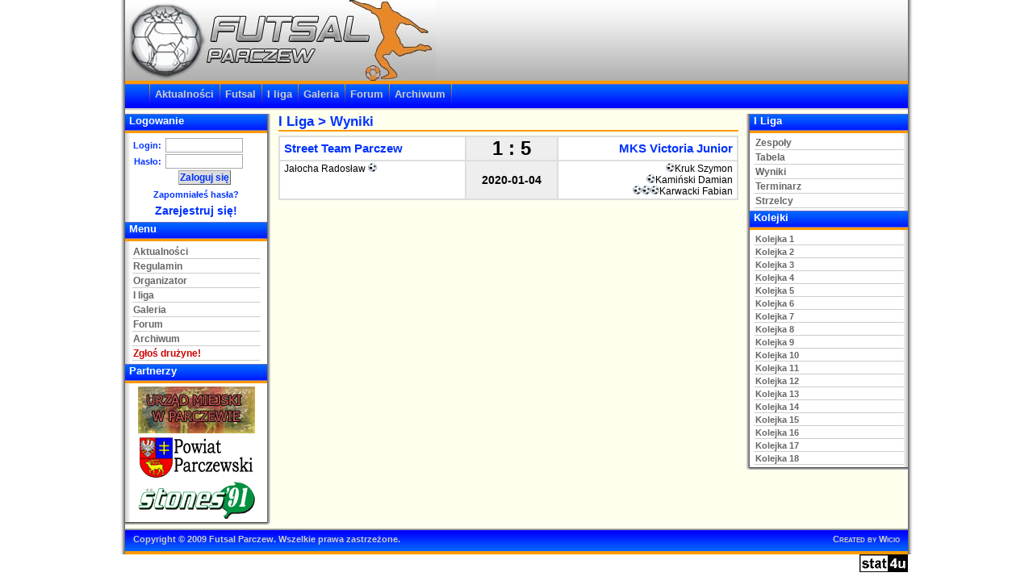

--- FILE ---
content_type: text/html; charset=UTF-8
request_url: http://futsal2.stones.hostings.pl/?&league=23&view=results&gameid=2873
body_size: 2780
content:
<!DOCTYPE html PUBLIC "-//W3C//DTD XHTML 1.0 Transitional//EN" "DTD/xhtml1-transitional.dtd">
<html xmlns="http://www.w3.org/1999/xhtml" xml:lang="pl" lang="pl">
    <head>
        <meta http-equiv="Content-type" content="text/html; charset=utf-8" />
        <meta http-equiv="Content-Language" content="pl" />
        <meta name="Keywords" content="football, piłka, nożna, rozgrywki, mecze, zespoły, zawodnicy, bramki, sezony, ligi" />
        <meta name="Description" content="Futsal - Miejsko-Powiatowa Amatorska Liga Halowej Piłki Nożnej w Parczewie" />
        <meta name="Author" content="Wicio" />
        <title>Futsal - Miejsko-Powiatowa Amatorska Liga Halowej Piłki Nożnej w Parczewie</title>
        <link rel="shortcut icon" href="ball.ico" />
        <link rel="stylesheet" href="style.css" type="text/css" />
        <script type="text/javascript" src="js.js">
        </script>
    </head>
    <body>
        <div id="page">
            <div id="main">
                <div id="logo">
                    <a href="index.php"><img src="images/logo.jpg" alt="" /></a>
                </div>
<div id="menu">
    <ul id="navlist">
        <li><a href="index.php?mod=news" class="nav">Aktualności</a></li>
        <li><a href="#" class="nav">Futsal</a>
            <ul>
                <li><a href="index.php?mod=rules">Regulamin</a></li>
                <li><a href="index.php?mod=organizator">Organizator</a></li>
            </ul>
        </li>
        
			<li><a href="#" class="nav">I liga</a>
				<div>
					<ul>
						<li><a href="index.php?league=26&amp;view=teams">Zespoły</a></li>
						<li><a href="index.php?league=26&amp;view=table">Tabela</a></li>
						<li><a href="index.php?league=26&amp;view=results">Wyniki</a></li>
						<li><a href="index.php?league=26&amp;view=calendar">Terminarz</a></li>
						<li><a href="index.php?league=26&amp;view=scorers">Strzelcy</a></li>
					</ul>	
				</div>
			</li>        <li><a href="index.php?mod=gallery" class="nav">Galeria</a></li>
        <li><a href="index.php?mod=forum" class="nav">Forum</a></li>
        <li><a href="archive.php" class="nav">Archiwum</a>
            <ul>
                <li><a href="archive.php?season=21">Sezon 2022/2023</a></li><li><a href="archive.php?season=20">Sezon 2021/2022</a></li><li><a href="archive.php?season=18">Sezon 2019/2020</a></li><li><a href="archive.php?season=17">Sezon 2018/2019</a></li><li><a href="archive.php?season=16">Sezon 2017/2018</a></li><li><a href="archive.php?season=15">Sezon 2016/2017</a></li><li><a href="archive.php?season=14">Sezon 2015/2016</a></li><li><a href="archive.php?season=13">Sezon 2014/2015</a></li><li><a href="archive.php?season=12">Sezon 2013/2014</a></li><li><a href="archive.php?season=11">Sezon 2012/2013</a></li><li><a href="archive.php?season=10">Sezon 2011/2012</a></li><li><a href="archive.php?season=9">Sezon 2010/2011</a></li><li><a href="archive.php?season=8">Sezon 2009/2010</a></li><li><a href="archive.php?season=7">Sezon 2008/2009</a></li><li><a href="archive.php?season=2">Sezon 2007/2008</a></li><li><a href="archive.php?season=1">Sezon 2006/2007</a></li><li><a href="archive.php?season=3">Sezon 2005/2006</a></li><li><a href="archive.php?season=4">Sezon 2004/2005</a></li><li><a href="archive.php?season=5">Sezon 2003/2004</a></li><li><a href="archive.php?season=6">Sezon 2002/2003</a></li>            </ul>
        </li>
                <li id="sep"></li>
    </ul>
</div>
<div id="left" style="width:180px">
<div class="top">
    Logowanie
</div>
<div class="content" id="loginForm">
        <form action="" method="post" name="log_in">
        <table>
            <tr>
                <td>Login:&nbsp;</td>
                <td><input type="text" class="text" size="12" name="LOGIN" /></td>
            </tr>
            <tr>
                <td>Hasło:&nbsp;</td>
                <td><input type="password" class="text" size="12" name="PASS" /></td>
            </tr>
            <tr>
                <td>&nbsp;</td>
                <td><input type="submit" class="button" value="Zaloguj się" /></td>
            </tr>
        </table><a href="index.php?mod=users&amp;act=forgotpass">Zapomniałeś hasła?</a>
        <br/>
        <a href="index.php?mod=users&amp;act=newuser" style="font-size: 14px">Zarejestruj się!</a>
    </form>
</div>

<div class="top">
    Menu
</div>
<div class="content">
    <ul class="menu">
        <li><a href="index.php?mod=news">Aktualności</a></li>
        <li><a href="index.php?mod=rules">Regulamin</a></li>
        <li><a href="index.php?mod=organizator">Organizator</a></li>
        <li><a href="index.php?league=26">I liga</a>        <li><a href="index.php?mod=gallery">Galeria</a></li>
        <li><a href="index.php?mod=forum">Forum</a></li>
        <li><a href="archive.php">Archiwum</a></li>
	<li><a href="index.php?mod=zgloszenie" style="color: #c00">Zgłoś drużyne!</a></li>
    </ul>
</div>
				
				<div class="top">Partnerzy</div>
				<div class="content">
					

					<div class="partners">
						<a href="http://www.parczew.com"><img src="images/um.gif" /></a><br />
						<a href="http://www.parczew.pl"><img src="images/powiat.gif" /></a><br />
						<a href="http://www.stones91.pl"><img src="images/stones.gif" /></a><br />
<!--						<a href="http://www.victoriaparczew.yoyo.pl"><img src="http://www.victoriaparczew.yoyo.pl/victoria.gif" 
alt="Victoria Parczew" /></a>-->
					</div>

				</div>

				
				<div class="bottom"><img src="images/bottom_left.gif" alt="" width="4" height="3" /></div></div><div id="center" style="width:570px">				<div class="name"><a href="?league=23">I Liga</a> > Wyniki</div><table class="resultView">
	<tr class="row">
		<td class="lu"><a href="?&amp;league=23&amp;view=teams&amp;teamid=310">Street Team Parczew</a></td>
		<td class="cu">1 : 5</td>
		<td class="ru"><a href="?&amp;league=23&amp;view=teams&amp;teamid=311">MKS Victoria Junior</a></td>
	</tr>	
	<tr class="row">
		<td class="ld">
		
		Jałocha Radosław <img src="images/b.gif" /><br />		
		</td>
		<td class="cd">2020-01-04</td>
		<td class="rd">
		
		<img src="images/b.gif" />Kruk Szymon <br /><img src="images/b.gif" />Kamiński Damian <br /><img src="images/b.gif" /><img src="images/b.gif" /><img src="images/b.gif" />Karwacki Fabian <br />		
		</td>
	</tr>	
</table>	</div><div id="right" style="width:200px"><div class="top">
    I    Liga
</div>
<div class="content">
    <ul class="menu">
        <li><a href="?league=23&amp;view=teams">Zespoły</a></li>
        <li><a href="?league=23&amp;view=table">Tabela</a></li>
        <li><a href="?league=23&amp;view=results">Wyniki</a></li>
        <li><a href="?league=23&amp;view=calendar">Terminarz</a></li>
        <li><a href="?league=23&amp;view=scorers">Strzelcy</a></li>
    </ul>
</div>
<div class="top">
    Kolejki
</div>
<div class="content">
    <ul class="menu" style="font-size: 11px">
        <li><a href="?league=23&amp;view=results&amp;round=1">Kolejka 1</a></li><li><a href="?league=23&amp;view=results&amp;round=2">Kolejka 2</a></li><li><a href="?league=23&amp;view=results&amp;round=3">Kolejka 3</a></li><li><a href="?league=23&amp;view=results&amp;round=4">Kolejka 4</a></li><li><a href="?league=23&amp;view=results&amp;round=5">Kolejka 5</a></li><li><a href="?league=23&amp;view=results&amp;round=6">Kolejka 6</a></li><li><a href="?league=23&amp;view=results&amp;round=7">Kolejka 7</a></li><li><a href="?league=23&amp;view=results&amp;round=8">Kolejka 8</a></li><li><a href="?league=23&amp;view=results&amp;round=9">Kolejka 9</a></li><li><a href="?league=23&amp;view=results&amp;round=10">Kolejka 10</a></li><li><a href="?league=23&amp;view=results&amp;round=11">Kolejka 11</a></li><li><a href="?league=23&amp;view=results&amp;round=12">Kolejka 12</a></li><li><a href="?league=23&amp;view=results&amp;round=13">Kolejka 13</a></li><li><a href="?league=23&amp;view=results&amp;round=14">Kolejka 14</a></li><li><a href="?league=23&amp;view=results&amp;round=15">Kolejka 15</a></li><li><a href="?league=23&amp;view=results&amp;round=16">Kolejka 16</a></li><li><a href="?league=23&amp;view=results&amp;round=17">Kolejka 17</a></li><li><a href="?league=23&amp;view=results&amp;round=18">Kolejka 18</a></li>    </ul>
</div>
<div class="bottom"><img src="images/bottom_right.gif" alt="" width="4" height="3" /></div></div><div id="footer">
    <div class="left">
        Copyright &copy; 2009 Futsal Parczew. Wszelkie prawa zastrzeżone.
    </div>
    <div class="right">
        Created by <a href="mailto:wicioo@gmail.com">Wicio</a>
    </div>
</div>
</div>
</div>

<div style="width: 980px; text-align: right; margin: auto">
<!-- stat.4u.pl -->
<a target="_top" href="http://stat.4u.pl/?futsalparczew"><img alt="" src="http://adstat.4u.pl/s4u.gif" border="0" /></a>
<script language="JavaScript" type="text/javascript">
<!--
function s4upl() { return "&amp;r=er";}
//-->
</script>
<script language="JavaScript" type="text/javascript" src="http://adstat.4u.pl/s.js?futsalparczew"></script>
<script language="JavaScript" type="text/javascript">
<!--
s4uext=s4upl();
document.write('<img alt="" src="http://stat.4u.pl/cgi-bin/s.cgi?i=futsalparczew'+s4uext+'" width="1" height="1" />')
//-->
</script>
<noscript><img alt="" src="http://stat.4u.pl/cgi-bin/s.cgi?i=futsalparczew&amp;r=ns" width="1" height="1" /></noscript>
<!-- stat.4u.pl KoNiEc -->

</div>

<script type="text/javascript">
var gaJsHost = (("https:" == document.location.protocol) ? "https://ssl." : "http://www.");
document.write(unescape("%3Cscript src='" + gaJsHost + "google-analytics.com/ga.js' type='text/javascript'%3E%3C/script%3E"));
</script>
<script type="text/javascript">
try {
var pageTracker = _gat._getTracker("UA-12041335-2");
pageTracker._trackPageview();
} catch(err) {}</script>
</body>
</html>


--- FILE ---
content_type: application/javascript
request_url: http://futsal2.stones.hostings.pl/js.js
body_size: 735
content:

startList = function() {
	var inputs = document.getElementsByTagName('input')
			for (i = 0; i < inputs.length; i++) {
        if (inputs[i].className == "text") {
					inputs[i].onfocus=function() {
						this.className=this.className ="activText";
					}		
					inputs[i].onblur=function() {
						this.className=this.className ="text";
					}
				}
			}
	
	if (document.all&&document.getElementById) {
		
		navRoot = document.getElementById("navlist");
		for (i=0; i<navRoot.childNodes.length; i++) {
			node = navRoot.childNodes[i];
			if (node.nodeName=="LI") {
				node.onmouseover=function() {
					this.className+=" over";
				}
				node.onmouseout=function() {
					this.className=this.className.replace(" over", "");
				}
			}
		}
			
			var inputs = document.getElementsByTagName('input')
			for (i = 0; i < inputs.length; i++) {
        if (inputs[i].className == "button") {
					inputs[i].onmouseover=function() {
						this.className=this.className ="over";
					}
					inputs[i].onmouseout=function() {
						this.className=this.className ="button";
					}
				}
				if (inputs[i].className == "yes") {
					inputs[i].onmouseover=function() {
						this.className=this.className ="yover";
					}
					inputs[i].onmouseout=function() {
						this.className=this.className ="yes";
					}
				}
				if (inputs[i].className == "no") {
					inputs[i].onmouseover=function() {
						this.className=this.className ="nover";
					}
					inputs[i].onmouseout=function() {
						this.className=this.className ="no";
					}
				}
			}
		
	}
}
		

window.onload=startList;

function showTab(tabid, nr) {

		var tabRoot = document.getElementById("tablist"+tabid);
		var k=0;
		for (i=0; i<tabRoot.childNodes.length; i++) {
			var node = tabRoot.childNodes[i];

			if (node.nodeName=="LI") {
					if (k==nr) {
						node.className = "activ"+nr;
						document.getElementById("tab"+nr+tabid).className = "activtab";
					} 
					else {
					node.className = "";
						document.getElementById("tab"+k+tabid).className = "tab";
					}
					k++;
			}
			
		} 

}

function clearForm(Form)
{
    for (i = 0; i < Form.elements.length; i++) {
        if (Form.elements[i].type == "radio") {
            Form.elements[i].checked = false;
        } else if (Form.elements[i].type == "checkbox") {
            Form.elements[i].checked = false;
        } else if (Form.elements[i].type == "text") {
            Form.elements[i].value = '';
        } else if (Form.elements[i].type == "textarea") {
            Form.elements[i].value = '';
        } else if (Form.elements[i].type == "select-one") {
            Form.elements[i].selectedIndex = 0;
        } else if (Form.elements[i].type == "select-multiple") {
            Form.elements[i].selectedIndex = -1;
        }
    }
    return true;
}


function allCheckBox(form, bool)
{	
	var form = document.getElementById(Form);
    for (i = 0; i < form.elements.length; i++) {
         if (form.elements[i].type == "checkbox") {
            form.elements[i].checked = bool;
        }
    }
   
}
